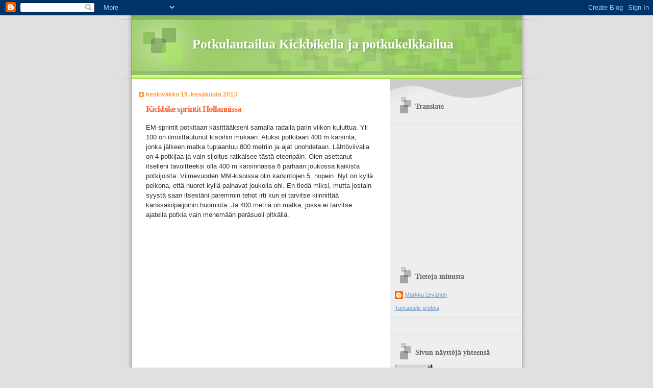

--- FILE ---
content_type: text/html; charset=UTF-8
request_url: https://potkulautailuakickbikellajapotkuke.blogspot.com/b/stats?style=BLACK_TRANSPARENT&timeRange=ALL_TIME&token=APq4FmBaA888-WHBPJvI2Q6rGl2Oys4-7fvuZrtpPX7XQD7C1F5_i5N3r_xD8Aj7nFhSD5joU2ME1grhcPzsn_SvkiY9gKR50g
body_size: -100
content:
{"total":284833,"sparklineOptions":{"backgroundColor":{"fillOpacity":0.1,"fill":"#000000"},"series":[{"areaOpacity":0.3,"color":"#202020"}]},"sparklineData":[[0,2],[1,4],[2,4],[3,2],[4,4],[5,4],[6,3],[7,4],[8,3],[9,1],[10,3],[11,3],[12,6],[13,8],[14,10],[15,13],[16,23],[17,19],[18,14],[19,8],[20,13],[21,18],[22,8],[23,23],[24,27],[25,45],[26,86],[27,64],[28,100],[29,19]],"nextTickMs":3600000}

--- FILE ---
content_type: text/html; charset=utf-8
request_url: https://www.google.com/recaptcha/api2/aframe
body_size: 267
content:
<!DOCTYPE HTML><html><head><meta http-equiv="content-type" content="text/html; charset=UTF-8"></head><body><script nonce="FO8Q3nT_22nR2WRuPWd2qw">/** Anti-fraud and anti-abuse applications only. See google.com/recaptcha */ try{var clients={'sodar':'https://pagead2.googlesyndication.com/pagead/sodar?'};window.addEventListener("message",function(a){try{if(a.source===window.parent){var b=JSON.parse(a.data);var c=clients[b['id']];if(c){var d=document.createElement('img');d.src=c+b['params']+'&rc='+(localStorage.getItem("rc::a")?sessionStorage.getItem("rc::b"):"");window.document.body.appendChild(d);sessionStorage.setItem("rc::e",parseInt(sessionStorage.getItem("rc::e")||0)+1);localStorage.setItem("rc::h",'1769119687918');}}}catch(b){}});window.parent.postMessage("_grecaptcha_ready", "*");}catch(b){}</script></body></html>